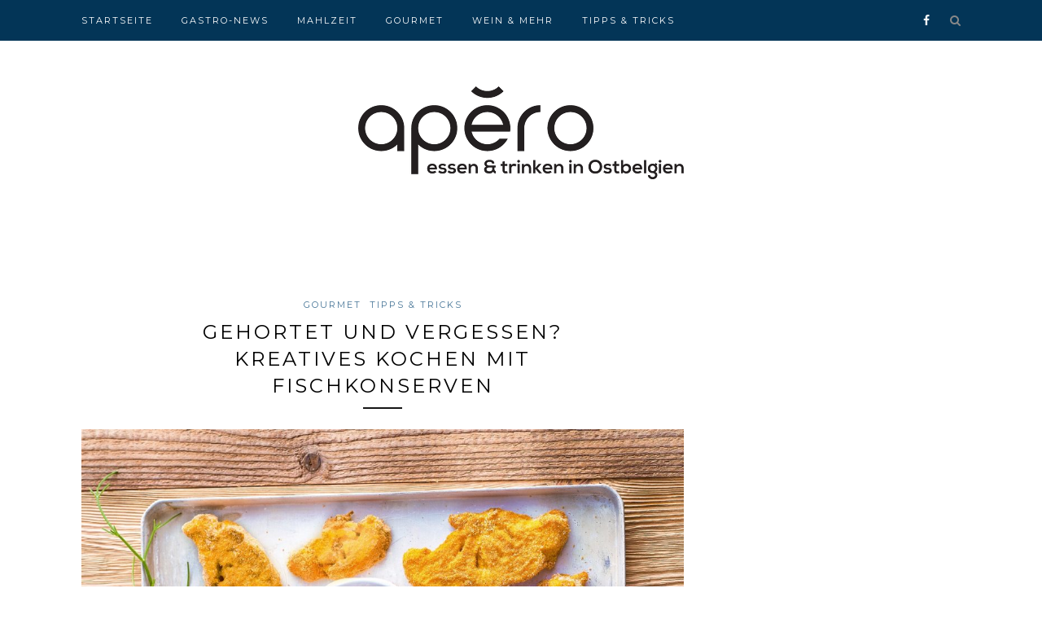

--- FILE ---
content_type: text/html; charset=UTF-8
request_url: https://apero.grenzecho.net/gourmet/gehortet-und-vergessen-kreatives-kochen-mit-fischkonserven/
body_size: 12074
content:
<!DOCTYPE html>
<html lang="de" itemscope itemtype="https://schema.org/BlogPosting">
<head>

	<meta charset="UTF-8">
	<meta http-equiv="X-UA-Compatible" content="IE=edge">
	<meta name="viewport" content="width=device-width, initial-scale=1">

	<title>Gehortet und vergessen? Kreatives Kochen mit Fischkonserven &#8211; Apéro</title>

	<link rel="profile" href="http://gmpg.org/xfn/11" />
	
		<link rel="shortcut icon" href="https://apero.grenzecho.net/wp-content/uploads/2016/11/logo_apero_square_favicon.png" />
		
	<link rel="alternate" type="application/rss+xml" title="Apéro RSS Feed" href="https://apero.grenzecho.net/feed/" />
	<link rel="alternate" type="application/atom+xml" title="Apéro Atom Feed" href="https://apero.grenzecho.net/feed/atom/" />
	<link rel="pingback" href="https://apero.grenzecho.net/xmlrpc.php" />
	
	<script async='async' src='https://www.googletagservices.com/tag/js/gpt.js'></script>
	<script>
	  var googletag = googletag || {};
	  googletag.cmd = googletag.cmd || [];
	</script>

	<script>
	var gptAdSlots = [];
	googletag.cmd.push(function() {
		var leaderboardmapping = googletag.sizeMapping().
		addSize([1000, 480], [[970, 250],[840, 250],[840, 150],[728, 90],[700, 135]]).
		addSize([768, 480],[[728, 90],[700, 135]]).
		addSize([320, 200], [[320, 100],[320, 50]]).
		addSize([0, 0], []).
		build();
		
		var leaderboardmapping2 = googletag.sizeMapping().
		addSize([1000, 480], [[728, 90],[700, 135]]).
		addSize([768, 480],[[728, 90],[700, 135]]).
		addSize([320, 200], [[320, 100],[320, 50]]).
		addSize([0, 0], []).
		build();

		gptAdSlots[0] = googletag.defineSlot('/81985301/GRENZECHO/web/apero', [[970, 250],[840, 250],[840, 150],[728, 90],[700, 135],[320, 100],[320, 50]], 'div-gpt-ad-1481194338180-0').
		defineSizeMapping(leaderboardmapping).
		setCollapseEmptyDiv(true).
		addService(googletag.pubads());
		
		gptAdSlots[1] = googletag.defineSlot('/81985301/GRENZECHO/web/apero', [[728, 90],[700, 135],[320, 100],[320, 50]], 'div-gpt-ad-1481194338180-1').
		defineSizeMapping(leaderboardmapping2).
		setCollapseEmptyDiv(true).
		addService(googletag.pubads());
		
		googletag.defineSlot('/81985301/GRENZECHO/web/apero', [[300, 600], [300, 250]], 'div-gpt-ad-1599119672725-0').addService(googletag.pubads());
		googletag.defineSlot('/81985301/GRENZECHO/web/apero', [[300, 600], [300, 250]], 'div-gpt-ad-1599119672725-1').addService(googletag.pubads());

		googletag.pubads().enableSingleRequest();
		googletag.pubads().collapseEmptyDivs();
		googletag.pubads().setTargeting('keyword', ['sofood']);
		googletag.enableServices();
	  });
	</script>
		
			<script type="text/javascript">
				var i18n_cooked_timer_complete = 'Timer Complete!';
				
				var cp_star_review_optional = false;			</script>
			
		<meta name='robots' content='max-image-preview:large' />
<link rel='dns-prefetch' href='//assets.pinterest.com' />
<link rel='dns-prefetch' href='//use.fontawesome.com' />
<link rel='dns-prefetch' href='//www.googletagmanager.com' />
<link rel='dns-prefetch' href='//fonts.googleapis.com' />
<link rel="alternate" type="application/rss+xml" title="Apéro &raquo; Feed" href="https://apero.grenzecho.net/feed/" />
<link rel="alternate" type="application/rss+xml" title="Apéro &raquo; Kommentar-Feed" href="https://apero.grenzecho.net/comments/feed/" />
<script type="text/javascript">
/* <![CDATA[ */
window._wpemojiSettings = {"baseUrl":"https:\/\/s.w.org\/images\/core\/emoji\/15.0.3\/72x72\/","ext":".png","svgUrl":"https:\/\/s.w.org\/images\/core\/emoji\/15.0.3\/svg\/","svgExt":".svg","source":{"concatemoji":"https:\/\/apero.grenzecho.net\/wp-includes\/js\/wp-emoji-release.min.js?ver=6.6.4"}};
/*! This file is auto-generated */
!function(i,n){var o,s,e;function c(e){try{var t={supportTests:e,timestamp:(new Date).valueOf()};sessionStorage.setItem(o,JSON.stringify(t))}catch(e){}}function p(e,t,n){e.clearRect(0,0,e.canvas.width,e.canvas.height),e.fillText(t,0,0);var t=new Uint32Array(e.getImageData(0,0,e.canvas.width,e.canvas.height).data),r=(e.clearRect(0,0,e.canvas.width,e.canvas.height),e.fillText(n,0,0),new Uint32Array(e.getImageData(0,0,e.canvas.width,e.canvas.height).data));return t.every(function(e,t){return e===r[t]})}function u(e,t,n){switch(t){case"flag":return n(e,"\ud83c\udff3\ufe0f\u200d\u26a7\ufe0f","\ud83c\udff3\ufe0f\u200b\u26a7\ufe0f")?!1:!n(e,"\ud83c\uddfa\ud83c\uddf3","\ud83c\uddfa\u200b\ud83c\uddf3")&&!n(e,"\ud83c\udff4\udb40\udc67\udb40\udc62\udb40\udc65\udb40\udc6e\udb40\udc67\udb40\udc7f","\ud83c\udff4\u200b\udb40\udc67\u200b\udb40\udc62\u200b\udb40\udc65\u200b\udb40\udc6e\u200b\udb40\udc67\u200b\udb40\udc7f");case"emoji":return!n(e,"\ud83d\udc26\u200d\u2b1b","\ud83d\udc26\u200b\u2b1b")}return!1}function f(e,t,n){var r="undefined"!=typeof WorkerGlobalScope&&self instanceof WorkerGlobalScope?new OffscreenCanvas(300,150):i.createElement("canvas"),a=r.getContext("2d",{willReadFrequently:!0}),o=(a.textBaseline="top",a.font="600 32px Arial",{});return e.forEach(function(e){o[e]=t(a,e,n)}),o}function t(e){var t=i.createElement("script");t.src=e,t.defer=!0,i.head.appendChild(t)}"undefined"!=typeof Promise&&(o="wpEmojiSettingsSupports",s=["flag","emoji"],n.supports={everything:!0,everythingExceptFlag:!0},e=new Promise(function(e){i.addEventListener("DOMContentLoaded",e,{once:!0})}),new Promise(function(t){var n=function(){try{var e=JSON.parse(sessionStorage.getItem(o));if("object"==typeof e&&"number"==typeof e.timestamp&&(new Date).valueOf()<e.timestamp+604800&&"object"==typeof e.supportTests)return e.supportTests}catch(e){}return null}();if(!n){if("undefined"!=typeof Worker&&"undefined"!=typeof OffscreenCanvas&&"undefined"!=typeof URL&&URL.createObjectURL&&"undefined"!=typeof Blob)try{var e="postMessage("+f.toString()+"("+[JSON.stringify(s),u.toString(),p.toString()].join(",")+"));",r=new Blob([e],{type:"text/javascript"}),a=new Worker(URL.createObjectURL(r),{name:"wpTestEmojiSupports"});return void(a.onmessage=function(e){c(n=e.data),a.terminate(),t(n)})}catch(e){}c(n=f(s,u,p))}t(n)}).then(function(e){for(var t in e)n.supports[t]=e[t],n.supports.everything=n.supports.everything&&n.supports[t],"flag"!==t&&(n.supports.everythingExceptFlag=n.supports.everythingExceptFlag&&n.supports[t]);n.supports.everythingExceptFlag=n.supports.everythingExceptFlag&&!n.supports.flag,n.DOMReady=!1,n.readyCallback=function(){n.DOMReady=!0}}).then(function(){return e}).then(function(){var e;n.supports.everything||(n.readyCallback(),(e=n.source||{}).concatemoji?t(e.concatemoji):e.wpemoji&&e.twemoji&&(t(e.twemoji),t(e.wpemoji)))}))}((window,document),window._wpemojiSettings);
/* ]]> */
</script>
<style id='wp-emoji-styles-inline-css' type='text/css'>

	img.wp-smiley, img.emoji {
		display: inline !important;
		border: none !important;
		box-shadow: none !important;
		height: 1em !important;
		width: 1em !important;
		margin: 0 0.07em !important;
		vertical-align: -0.1em !important;
		background: none !important;
		padding: 0 !important;
	}
</style>
<link rel='stylesheet' id='wp-block-library-css' href='https://apero.grenzecho.net/wp-includes/css/dist/block-library/style.min.css?ver=6.6.4' type='text/css' media='all' />
<style id='classic-theme-styles-inline-css' type='text/css'>
/*! This file is auto-generated */
.wp-block-button__link{color:#fff;background-color:#32373c;border-radius:9999px;box-shadow:none;text-decoration:none;padding:calc(.667em + 2px) calc(1.333em + 2px);font-size:1.125em}.wp-block-file__button{background:#32373c;color:#fff;text-decoration:none}
</style>
<style id='global-styles-inline-css' type='text/css'>
:root{--wp--preset--aspect-ratio--square: 1;--wp--preset--aspect-ratio--4-3: 4/3;--wp--preset--aspect-ratio--3-4: 3/4;--wp--preset--aspect-ratio--3-2: 3/2;--wp--preset--aspect-ratio--2-3: 2/3;--wp--preset--aspect-ratio--16-9: 16/9;--wp--preset--aspect-ratio--9-16: 9/16;--wp--preset--color--black: #000000;--wp--preset--color--cyan-bluish-gray: #abb8c3;--wp--preset--color--white: #ffffff;--wp--preset--color--pale-pink: #f78da7;--wp--preset--color--vivid-red: #cf2e2e;--wp--preset--color--luminous-vivid-orange: #ff6900;--wp--preset--color--luminous-vivid-amber: #fcb900;--wp--preset--color--light-green-cyan: #7bdcb5;--wp--preset--color--vivid-green-cyan: #00d084;--wp--preset--color--pale-cyan-blue: #8ed1fc;--wp--preset--color--vivid-cyan-blue: #0693e3;--wp--preset--color--vivid-purple: #9b51e0;--wp--preset--gradient--vivid-cyan-blue-to-vivid-purple: linear-gradient(135deg,rgba(6,147,227,1) 0%,rgb(155,81,224) 100%);--wp--preset--gradient--light-green-cyan-to-vivid-green-cyan: linear-gradient(135deg,rgb(122,220,180) 0%,rgb(0,208,130) 100%);--wp--preset--gradient--luminous-vivid-amber-to-luminous-vivid-orange: linear-gradient(135deg,rgba(252,185,0,1) 0%,rgba(255,105,0,1) 100%);--wp--preset--gradient--luminous-vivid-orange-to-vivid-red: linear-gradient(135deg,rgba(255,105,0,1) 0%,rgb(207,46,46) 100%);--wp--preset--gradient--very-light-gray-to-cyan-bluish-gray: linear-gradient(135deg,rgb(238,238,238) 0%,rgb(169,184,195) 100%);--wp--preset--gradient--cool-to-warm-spectrum: linear-gradient(135deg,rgb(74,234,220) 0%,rgb(151,120,209) 20%,rgb(207,42,186) 40%,rgb(238,44,130) 60%,rgb(251,105,98) 80%,rgb(254,248,76) 100%);--wp--preset--gradient--blush-light-purple: linear-gradient(135deg,rgb(255,206,236) 0%,rgb(152,150,240) 100%);--wp--preset--gradient--blush-bordeaux: linear-gradient(135deg,rgb(254,205,165) 0%,rgb(254,45,45) 50%,rgb(107,0,62) 100%);--wp--preset--gradient--luminous-dusk: linear-gradient(135deg,rgb(255,203,112) 0%,rgb(199,81,192) 50%,rgb(65,88,208) 100%);--wp--preset--gradient--pale-ocean: linear-gradient(135deg,rgb(255,245,203) 0%,rgb(182,227,212) 50%,rgb(51,167,181) 100%);--wp--preset--gradient--electric-grass: linear-gradient(135deg,rgb(202,248,128) 0%,rgb(113,206,126) 100%);--wp--preset--gradient--midnight: linear-gradient(135deg,rgb(2,3,129) 0%,rgb(40,116,252) 100%);--wp--preset--font-size--small: 13px;--wp--preset--font-size--medium: 20px;--wp--preset--font-size--large: 36px;--wp--preset--font-size--x-large: 42px;--wp--preset--spacing--20: 0.44rem;--wp--preset--spacing--30: 0.67rem;--wp--preset--spacing--40: 1rem;--wp--preset--spacing--50: 1.5rem;--wp--preset--spacing--60: 2.25rem;--wp--preset--spacing--70: 3.38rem;--wp--preset--spacing--80: 5.06rem;--wp--preset--shadow--natural: 6px 6px 9px rgba(0, 0, 0, 0.2);--wp--preset--shadow--deep: 12px 12px 50px rgba(0, 0, 0, 0.4);--wp--preset--shadow--sharp: 6px 6px 0px rgba(0, 0, 0, 0.2);--wp--preset--shadow--outlined: 6px 6px 0px -3px rgba(255, 255, 255, 1), 6px 6px rgba(0, 0, 0, 1);--wp--preset--shadow--crisp: 6px 6px 0px rgba(0, 0, 0, 1);}:where(.is-layout-flex){gap: 0.5em;}:where(.is-layout-grid){gap: 0.5em;}body .is-layout-flex{display: flex;}.is-layout-flex{flex-wrap: wrap;align-items: center;}.is-layout-flex > :is(*, div){margin: 0;}body .is-layout-grid{display: grid;}.is-layout-grid > :is(*, div){margin: 0;}:where(.wp-block-columns.is-layout-flex){gap: 2em;}:where(.wp-block-columns.is-layout-grid){gap: 2em;}:where(.wp-block-post-template.is-layout-flex){gap: 1.25em;}:where(.wp-block-post-template.is-layout-grid){gap: 1.25em;}.has-black-color{color: var(--wp--preset--color--black) !important;}.has-cyan-bluish-gray-color{color: var(--wp--preset--color--cyan-bluish-gray) !important;}.has-white-color{color: var(--wp--preset--color--white) !important;}.has-pale-pink-color{color: var(--wp--preset--color--pale-pink) !important;}.has-vivid-red-color{color: var(--wp--preset--color--vivid-red) !important;}.has-luminous-vivid-orange-color{color: var(--wp--preset--color--luminous-vivid-orange) !important;}.has-luminous-vivid-amber-color{color: var(--wp--preset--color--luminous-vivid-amber) !important;}.has-light-green-cyan-color{color: var(--wp--preset--color--light-green-cyan) !important;}.has-vivid-green-cyan-color{color: var(--wp--preset--color--vivid-green-cyan) !important;}.has-pale-cyan-blue-color{color: var(--wp--preset--color--pale-cyan-blue) !important;}.has-vivid-cyan-blue-color{color: var(--wp--preset--color--vivid-cyan-blue) !important;}.has-vivid-purple-color{color: var(--wp--preset--color--vivid-purple) !important;}.has-black-background-color{background-color: var(--wp--preset--color--black) !important;}.has-cyan-bluish-gray-background-color{background-color: var(--wp--preset--color--cyan-bluish-gray) !important;}.has-white-background-color{background-color: var(--wp--preset--color--white) !important;}.has-pale-pink-background-color{background-color: var(--wp--preset--color--pale-pink) !important;}.has-vivid-red-background-color{background-color: var(--wp--preset--color--vivid-red) !important;}.has-luminous-vivid-orange-background-color{background-color: var(--wp--preset--color--luminous-vivid-orange) !important;}.has-luminous-vivid-amber-background-color{background-color: var(--wp--preset--color--luminous-vivid-amber) !important;}.has-light-green-cyan-background-color{background-color: var(--wp--preset--color--light-green-cyan) !important;}.has-vivid-green-cyan-background-color{background-color: var(--wp--preset--color--vivid-green-cyan) !important;}.has-pale-cyan-blue-background-color{background-color: var(--wp--preset--color--pale-cyan-blue) !important;}.has-vivid-cyan-blue-background-color{background-color: var(--wp--preset--color--vivid-cyan-blue) !important;}.has-vivid-purple-background-color{background-color: var(--wp--preset--color--vivid-purple) !important;}.has-black-border-color{border-color: var(--wp--preset--color--black) !important;}.has-cyan-bluish-gray-border-color{border-color: var(--wp--preset--color--cyan-bluish-gray) !important;}.has-white-border-color{border-color: var(--wp--preset--color--white) !important;}.has-pale-pink-border-color{border-color: var(--wp--preset--color--pale-pink) !important;}.has-vivid-red-border-color{border-color: var(--wp--preset--color--vivid-red) !important;}.has-luminous-vivid-orange-border-color{border-color: var(--wp--preset--color--luminous-vivid-orange) !important;}.has-luminous-vivid-amber-border-color{border-color: var(--wp--preset--color--luminous-vivid-amber) !important;}.has-light-green-cyan-border-color{border-color: var(--wp--preset--color--light-green-cyan) !important;}.has-vivid-green-cyan-border-color{border-color: var(--wp--preset--color--vivid-green-cyan) !important;}.has-pale-cyan-blue-border-color{border-color: var(--wp--preset--color--pale-cyan-blue) !important;}.has-vivid-cyan-blue-border-color{border-color: var(--wp--preset--color--vivid-cyan-blue) !important;}.has-vivid-purple-border-color{border-color: var(--wp--preset--color--vivid-purple) !important;}.has-vivid-cyan-blue-to-vivid-purple-gradient-background{background: var(--wp--preset--gradient--vivid-cyan-blue-to-vivid-purple) !important;}.has-light-green-cyan-to-vivid-green-cyan-gradient-background{background: var(--wp--preset--gradient--light-green-cyan-to-vivid-green-cyan) !important;}.has-luminous-vivid-amber-to-luminous-vivid-orange-gradient-background{background: var(--wp--preset--gradient--luminous-vivid-amber-to-luminous-vivid-orange) !important;}.has-luminous-vivid-orange-to-vivid-red-gradient-background{background: var(--wp--preset--gradient--luminous-vivid-orange-to-vivid-red) !important;}.has-very-light-gray-to-cyan-bluish-gray-gradient-background{background: var(--wp--preset--gradient--very-light-gray-to-cyan-bluish-gray) !important;}.has-cool-to-warm-spectrum-gradient-background{background: var(--wp--preset--gradient--cool-to-warm-spectrum) !important;}.has-blush-light-purple-gradient-background{background: var(--wp--preset--gradient--blush-light-purple) !important;}.has-blush-bordeaux-gradient-background{background: var(--wp--preset--gradient--blush-bordeaux) !important;}.has-luminous-dusk-gradient-background{background: var(--wp--preset--gradient--luminous-dusk) !important;}.has-pale-ocean-gradient-background{background: var(--wp--preset--gradient--pale-ocean) !important;}.has-electric-grass-gradient-background{background: var(--wp--preset--gradient--electric-grass) !important;}.has-midnight-gradient-background{background: var(--wp--preset--gradient--midnight) !important;}.has-small-font-size{font-size: var(--wp--preset--font-size--small) !important;}.has-medium-font-size{font-size: var(--wp--preset--font-size--medium) !important;}.has-large-font-size{font-size: var(--wp--preset--font-size--large) !important;}.has-x-large-font-size{font-size: var(--wp--preset--font-size--x-large) !important;}
:where(.wp-block-post-template.is-layout-flex){gap: 1.25em;}:where(.wp-block-post-template.is-layout-grid){gap: 1.25em;}
:where(.wp-block-columns.is-layout-flex){gap: 2em;}:where(.wp-block-columns.is-layout-grid){gap: 2em;}
:root :where(.wp-block-pullquote){font-size: 1.5em;line-height: 1.6;}
</style>
<link rel='stylesheet' id='cp-frontend-style-css' href='https://apero.grenzecho.net/wp-content/plugins/cooked/css/front-end.css?ver=2.4.3' type='text/css' media='all' />
<link rel='stylesheet' id='cp-nouislider-css' href='https://apero.grenzecho.net/wp-content/plugins/cooked/vendor/css/jquery.nouislider.min.css?ver=2.4.3' type='text/css' media='all' />
<link rel='stylesheet' id='cp-fancybox-css' href='https://apero.grenzecho.net/wp-content/plugins/cooked/vendor/js/fancybox/jquery.fancybox.css?ver=2.1.5' type='text/css' media='all' />
<link rel='stylesheet' id='cp-responsive-styles-css' href='https://apero.grenzecho.net/wp-content/plugins/cooked/css/responsive.css?ver=2.4.3' type='text/css' media='all' />
<link rel='stylesheet' id='sp_style-css' href='https://apero.grenzecho.net/wp-content/themes/redwood/style.css?ver=6.6.4' type='text/css' media='all' />
<link rel='stylesheet' id='fontawesome-css-css' href='https://apero.grenzecho.net/wp-content/themes/redwood/css/font-awesome.min.css?ver=6.6.4' type='text/css' media='all' />
<link rel='stylesheet' id='bxslider-css-css' href='https://apero.grenzecho.net/wp-content/themes/redwood/css/jquery.bxslider.css?ver=6.6.4' type='text/css' media='all' />
<link rel='stylesheet' id='responsive-css' href='https://apero.grenzecho.net/wp-content/themes/redwood/css/responsive.css?ver=6.6.4' type='text/css' media='all' />
<link rel='stylesheet' id='default_body_font-css' href='https://fonts.googleapis.com/css?family=Lora%3A400%2C700%2C400italic%2C700italic&#038;subset=latin%2Clatin-ext&#038;ver=6.6.4' type='text/css' media='all' />
<link rel='stylesheet' id='default_heading_font-css' href='https://fonts.googleapis.com/css?family=Montserrat%3A400%2C700&#038;ver=6.6.4' type='text/css' media='all' />
<script type="text/javascript" src="https://apero.grenzecho.net/wp-includes/js/jquery/jquery.min.js?ver=3.7.1" id="jquery-core-js"></script>
<script type="text/javascript" src="https://apero.grenzecho.net/wp-includes/js/jquery/jquery-migrate.min.js?ver=3.4.1" id="jquery-migrate-js"></script>
<script type="text/javascript" src="https://apero.grenzecho.net/wp-content/plugins/cooked/vendor/js/jquery.nouislider.min.js?ver=7.0.10" id="cp-nouislider-js"></script>
<script type="text/javascript" src="https://apero.grenzecho.net/wp-content/plugins/cooked/vendor/js/jquery.fullscreener.min.js?ver=2.4.3" id="cp-fullscreen-js"></script>
<script type="text/javascript" src="https://apero.grenzecho.net/wp-content/plugins/cooked/vendor/js/isotope.pkgd.min.js?ver=2.0.0" id="cp-isotope-js"></script>
<script type="text/javascript" src="https://apero.grenzecho.net/wp-content/plugins/cooked/vendor/js/jquery.plugin.min.js?ver=2.0.1" id="cp-countdown-plugin-js"></script>
<script type="text/javascript" src="https://apero.grenzecho.net/wp-content/plugins/cooked/vendor/js/jquery.countdown.min.js?ver=2.0.1" id="cp-countdown-js"></script>
<script type="text/javascript" src="https://apero.grenzecho.net/wp-content/plugins/cooked/vendor/js/jquery.cookie.js?ver=1.4.1" id="cp-cookie-js"></script>
<script type="text/javascript" src="https://apero.grenzecho.net/wp-content/plugins/cooked/vendor/js/jquery.fitvids.js?ver=1.1" id="cp-fitvids-js"></script>
<script type="text/javascript" src="https://apero.grenzecho.net/wp-content/plugins/cooked/vendor/js/fancybox/jquery.fancybox.pack.js?ver=2.1.5" id="cp-fancybox-js"></script>
<script type="text/javascript" src="https://apero.grenzecho.net/wp-content/plugins/cooked/js/functions.js?ver=2.4.3" id="cp-frontend-functions-js"></script>
<script type="text/javascript" src="//use.fontawesome.com/fcc8474e79.js?ver=4.7.0" id="cp-font-awesome-js"></script>

<!-- Google Tag (gtac.js) durch Site-Kit hinzugefügt -->
<!-- Von Site Kit hinzugefügtes Google-Analytics-Snippet -->
<script type="text/javascript" src="https://www.googletagmanager.com/gtag/js?id=G-BSFZGW6NHZ" id="google_gtagjs-js" async></script>
<script type="text/javascript" id="google_gtagjs-js-after">
/* <![CDATA[ */
window.dataLayer = window.dataLayer || [];function gtag(){dataLayer.push(arguments);}
gtag("set","linker",{"domains":["apero.grenzecho.net"]});
gtag("js", new Date());
gtag("set", "developer_id.dZTNiMT", true);
gtag("config", "G-BSFZGW6NHZ");
/* ]]> */
</script>

<!-- OG: 3.2.3 --><link rel="image_src" href="https://apero.grenzecho.net/wp-content/uploads/2021/11/Gehortet_und_vergess_71524224-1-e1635933679108.jpg"><meta name="msapplication-TileImage" content="https://apero.grenzecho.net/wp-content/uploads/2021/11/Gehortet_und_vergess_71524224-1-e1635933679108.jpg">
<meta property="og:image" content="https://apero.grenzecho.net/wp-content/uploads/2021/11/Gehortet_und_vergess_71524224-1-e1635933679108.jpg"><meta property="og:image:secure_url" content="https://apero.grenzecho.net/wp-content/uploads/2021/11/Gehortet_und_vergess_71524224-1-e1635933679108.jpg"><meta property="og:image:width" content="1280"><meta property="og:image:height" content="960"><meta property="og:image:alt" content="Gehortet und vergessen? Kreatives Kochen mit Fischkonserven"><meta property="og:image:type" content="image/jpeg"><meta property="og:description" content="Ob Thunfisch, Heringsfilets oder Sardinen in Öl: Im Jahr 2020 haben Deutsche so viele Fischkonserven gekauft wie selten. Das Fisch-Informationszentrum sprach aufgrund der Corona-Pandemie sogar von «Extremkäufen». Wer die Vorräte jetzt aufbrauchen will, kann auf ausgefallene Rezepte setzen und vielfältige Zubereitungsvarianten testen. Knusprige Pizza - sogar low carb Zum Beispiel eine Pizza mit Thunfischboden, die..."><meta property="og:type" content="article"><meta property="og:locale" content="de"><meta property="og:site_name" content="Apéro"><meta property="og:title" content="Gehortet und vergessen? Kreatives Kochen mit Fischkonserven"><meta property="og:url" content="https://apero.grenzecho.net/gourmet/gehortet-und-vergessen-kreatives-kochen-mit-fischkonserven/"><meta property="og:updated_time" content="2021-11-11T16:32:02+01:00">
<meta property="article:published_time" content="2021-11-03T10:03:48+00:00"><meta property="article:modified_time" content="2021-11-11T15:32:02+00:00"><meta property="article:section" content="Gourmet"><meta property="article:section" content="Tipps &amp; Tricks"><meta property="article:author:first_name" content="Heinz"><meta property="article:author:last_name" content="Gensterblum"><meta property="article:author:username" content="Heinz Gensterblum">
<meta property="twitter:partner" content="ogwp"><meta property="twitter:card" content="summary_large_image"><meta property="twitter:image" content="https://apero.grenzecho.net/wp-content/uploads/2021/11/Gehortet_und_vergess_71524224-1-e1635933679108.jpg"><meta property="twitter:image:alt" content="Gehortet und vergessen? Kreatives Kochen mit Fischkonserven"><meta property="twitter:title" content="Gehortet und vergessen? Kreatives Kochen mit Fischkonserven"><meta property="twitter:description" content="Ob Thunfisch, Heringsfilets oder Sardinen in Öl: Im Jahr 2020 haben Deutsche so viele Fischkonserven gekauft wie selten. Das Fisch-Informationszentrum sprach aufgrund der Corona-Pandemie sogar von..."><meta property="twitter:url" content="https://apero.grenzecho.net/gourmet/gehortet-und-vergessen-kreatives-kochen-mit-fischkonserven/">
<meta itemprop="image" content="https://apero.grenzecho.net/wp-content/uploads/2021/11/Gehortet_und_vergess_71524224-1-e1635933679108.jpg"><meta itemprop="name" content="Gehortet und vergessen? Kreatives Kochen mit Fischkonserven"><meta itemprop="description" content="Ob Thunfisch, Heringsfilets oder Sardinen in Öl: Im Jahr 2020 haben Deutsche so viele Fischkonserven gekauft wie selten. Das Fisch-Informationszentrum sprach aufgrund der Corona-Pandemie sogar von «Extremkäufen». Wer die Vorräte jetzt aufbrauchen will, kann auf ausgefallene Rezepte setzen und vielfältige Zubereitungsvarianten testen. Knusprige Pizza - sogar low carb Zum Beispiel eine Pizza mit Thunfischboden, die..."><meta itemprop="datePublished" content="2021-11-03"><meta itemprop="dateModified" content="2021-11-11T15:32:02+00:00"><meta itemprop="author" content="Heinz Gensterblum"><meta itemprop="tagline" content="Essen &amp; Trinken in Ostbelgien">
<meta property="profile:first_name" content="Heinz"><meta property="profile:last_name" content="Gensterblum"><meta property="profile:username" content="Heinz Gensterblum">
<!-- /OG -->

<link rel="https://api.w.org/" href="https://apero.grenzecho.net/wp-json/" /><link rel="alternate" title="JSON" type="application/json" href="https://apero.grenzecho.net/wp-json/wp/v2/posts/10581" /><link rel="EditURI" type="application/rsd+xml" title="RSD" href="https://apero.grenzecho.net/xmlrpc.php?rsd" />
<meta name="generator" content="WordPress 6.6.4" />
<link rel="canonical" href="https://apero.grenzecho.net/gourmet/gehortet-und-vergessen-kreatives-kochen-mit-fischkonserven/" />
<link rel='shortlink' href='https://apero.grenzecho.net/?p=10581' />
<link rel="alternate" title="oEmbed (JSON)" type="application/json+oembed" href="https://apero.grenzecho.net/wp-json/oembed/1.0/embed?url=https%3A%2F%2Fapero.grenzecho.net%2Fgourmet%2Fgehortet-und-vergessen-kreatives-kochen-mit-fischkonserven%2F" />
<link rel="alternate" title="oEmbed (XML)" type="text/xml+oembed" href="https://apero.grenzecho.net/wp-json/oembed/1.0/embed?url=https%3A%2F%2Fapero.grenzecho.net%2Fgourmet%2Fgehortet-und-vergessen-kreatives-kochen-mit-fischkonserven%2F&#038;format=xml" />
<meta name="generator" content="Site Kit by Google 1.170.0" />    <style type="text/css">
	
		#logo { padding-top:56px; padding-bottom:px; }
				
		#top-bar, .slicknav_menu { background:#033557; }				#nav-wrapper .menu li a:hover {  color:; }
		
		#nav-wrapper .menu .sub-menu, #nav-wrapper .menu .children { background: ; }
		#nav-wrapper ul.menu ul a, #nav-wrapper .menu ul ul a {  color:; }
		#nav-wrapper ul.menu ul a:hover, #nav-wrapper .menu ul ul a:hover { color: ; background:; }
		
		.slicknav_nav { background:; }
		.slicknav_nav a { color:; }
		.slicknav_menu .slicknav_icon-bar { background-color:; }
		
		#top-social a { color:; }
		#top-social a:hover { color:#457496; }
		#top-search i { color:; }
		
		.widget-title { background: ; color: ;}
		.widget-title:after { border-top-color:; }
				.social-widget a { color:; }
		.social-widget a:hover { color:#457496; }
		
		#footer { background:#033557; }
		#footer-social a { color:; }
		#footer-social a:hover { color:#457496; }
		#footer-social { border-color:; }
		.copyright { color:; }
		.copyright a { color:; }
		
		.post-header h2 a, .post-header h1 { color:; }
		.title-divider { color:; }
		.post-entry p { color:; }
		.post-entry h1, .post-entry h2, .post-entry h3, .post-entry h4, .post-entry h5, .post-entry h6 { color:; }
		.more-link { color:; }
		a.more-link:hover { color:#457496; }
		.more-line { color:#457496; }
		.more-link:hover > .more-line { color:#457496; }
		.post-share-box.share-buttons a { color:; }
		.post-share-box.share-buttons a:hover { color:#457496; }
		
		.mc4wp-form { background:; }
		.mc4wp-form label { color:; }
		.mc4wp-form button, .mc4wp-form input[type=button], .mc4wp-form input[type=submit] { background:; color:; }
		.mc4wp-form button:hover, .mc4wp-form input[type=button]:hover, .mc4wp-form input[type=submit]:hover { background:#457496; color:; }
		
		a, .post-header .cat a { color:#457496; }
		.post-header .cat a { border-color:#457496; }
		
				.promo-overlay {
opacity:0.82;
}
#header, #header.noslider {
    border-bottom: none;
    margin-bottom: 40px;
    padding-top: 50px;
}

.field {
    height: 40px !important;
}

.date {
  display: none;
}

.fancy-video {
display: none !important;
}				
    </style>
    	<!-- Facebook Pixel Code -->
	<!--<script>
	  !function(f,b,e,v,n,t,s)
	  {if(f.fbq)return;n=f.fbq=function(){n.callMethod?
	  n.callMethod.apply(n,arguments):n.queue.push(arguments)};
	  if(!f._fbq)f._fbq=n;n.push=n;n.loaded=!0;n.version='2.0';
	  n.queue=[];t=b.createElement(e);t.async=!0;
	  t.src=v;s=b.getElementsByTagName(e)[0];
	  s.parentNode.insertBefore(t,s)}(window, document,'script',
	  'https://connect.facebook.net/en_US/fbevents.js');
	  fbq('init', '1797730553591614');
	  fbq('track', 'PageView');
	</script>
	<noscript><img height="1" width="1" style="display:none"
	  src="https://www.facebook.com/tr?id=1797730553591614&ev=PageView&noscript=1"
	/></noscript>-->
	<!-- End Facebook Pixel Code -->
</head>

<body class="post-template-default single single-post postid-10581 single-format-standard">

	<div id="top-bar">
		
		<div class="container">
			
			<div id="nav-wrapper">
				<ul id="menu-hauptmenue" class="menu"><li id="menu-item-6" class="menu-item menu-item-type-custom menu-item-object-custom menu-item-home current-post-parent menu-item-6"><a href="http://apero.grenzecho.net/">Startseite</a></li>
<li id="menu-item-8" class="menu-item menu-item-type-taxonomy menu-item-object-category menu-item-8"><a href="https://apero.grenzecho.net/category/gastro-news/">Gastro-News</a></li>
<li id="menu-item-1164" class="menu-item menu-item-type-taxonomy menu-item-object-category menu-item-1164"><a href="https://apero.grenzecho.net/category/mahlzeit/">Mahlzeit</a></li>
<li id="menu-item-10" class="menu-item menu-item-type-taxonomy menu-item-object-category current-post-ancestor current-menu-parent current-post-parent menu-item-10"><a href="https://apero.grenzecho.net/category/gourmet/">Gourmet</a></li>
<li id="menu-item-12" class="menu-item menu-item-type-taxonomy menu-item-object-category menu-item-12"><a href="https://apero.grenzecho.net/category/wein-und-mehr/">Wein &#038; Mehr</a></li>
<li id="menu-item-11" class="menu-item menu-item-type-taxonomy menu-item-object-category current-post-ancestor current-menu-parent current-post-parent menu-item-11"><a href="https://apero.grenzecho.net/category/tipps-tricks/">Tipps &#038; Tricks</a></li>
</ul>			</div>
			
			<div class="menu-mobile"></div>
			
						<div id="top-search">
				<a href="#" class="search"><i class="fa fa-search"></i></a>
				<div class="show-search">
					<form role="search" method="get" id="searchform" action="https://apero.grenzecho.net/">
		<input type="text" placeholder="Suchbegriff eingeben und Enter drücken..." name="s" id="s" />
</form>				</div>
			</div>
						
						<div id="top-social" >
			
				<a href="http://facebook.com/apero.grenzecho" target="_blank"><i class="fa fa-facebook"></i></a>																																																				
			</div>
						
		</div>
		
	</div>
	
	<header id="header" >
		
		<div class="container">
			
			<div id="logo">
				
									
											<h2><a href="https://apero.grenzecho.net"><img src="https://apero.grenzecho.net/wp-content/uploads/2016/08/logo_apero_400.png" alt="Apéro" /></a></h2>
										
								
			</div>
			<!-- /81985301/GRENZECHO/web/apero Leaderboard -->
			<div id='div-gpt-ad-1481194338180-0'>
			<script>
			googletag.cmd.push(function() { googletag.display('div-gpt-ad-1481194338180-0'); });
			</script>
			</div>
			<p>&nbsp;</p>
			<p>&nbsp;</p>
		</div>
		
	</header>	
			<script type="text/javascript">
				var i18n_cooked_timer_complete = 'Timer Complete!';
				
				var cp_star_review_optional = false;			</script>
			
		<meta name='robots' content='max-image-preview:large' />
<link rel='dns-prefetch' href='//assets.pinterest.com' />
<link rel='dns-prefetch' href='//use.fontawesome.com' />
<link rel='dns-prefetch' href='//www.googletagmanager.com' />
<link rel='dns-prefetch' href='//fonts.googleapis.com' />
<link rel="alternate" type="application/rss+xml" title="Apéro &raquo; Feed" href="https://apero.grenzecho.net/feed/" />
<link rel="alternate" type="application/rss+xml" title="Apéro &raquo; Kommentar-Feed" href="https://apero.grenzecho.net/comments/feed/" />

<!-- OG: 3.2.3 -->
<meta property="og:image" content="https://apero.grenzecho.net/wp-content/uploads/2021/11/Gehortet_und_vergess_71524224-1-e1635933679108.jpg"><meta property="og:image:secure_url" content="https://apero.grenzecho.net/wp-content/uploads/2021/11/Gehortet_und_vergess_71524224-1-e1635933679108.jpg"><meta property="og:image:width" content="1280"><meta property="og:image:height" content="960"><meta property="og:image:alt" content="Gehortet und vergessen? Kreatives Kochen mit Fischkonserven"><meta property="og:image:type" content="image/jpeg"><meta property="og:description" content="Ob Thunfisch, Heringsfilets oder Sardinen in Öl: Im Jahr 2020 haben Deutsche so viele Fischkonserven gekauft wie selten. Das Fisch-Informationszentrum sprach aufgrund der Corona-Pandemie sogar von «Extremkäufen». Wer die Vorräte jetzt aufbrauchen will, kann auf ausgefallene Rezepte setzen und vielfältige Zubereitungsvarianten testen. Knusprige Pizza - sogar low carb Zum Beispiel eine Pizza mit Thunfischboden, die..."><meta property="og:type" content="article"><meta property="og:locale" content="de"><meta property="og:site_name" content="Apéro"><meta property="og:title" content="Gehortet und vergessen? Kreatives Kochen mit Fischkonserven"><meta property="og:url" content="https://apero.grenzecho.net/gourmet/gehortet-und-vergessen-kreatives-kochen-mit-fischkonserven/"><meta property="og:updated_time" content="2021-11-11T16:32:02+01:00">
<meta property="article:published_time" content="2021-11-03T10:03:48+00:00"><meta property="article:modified_time" content="2021-11-11T15:32:02+00:00"><meta property="article:section" content="Gourmet"><meta property="article:section" content="Tipps &amp; Tricks"><meta property="article:author:first_name" content="Heinz"><meta property="article:author:last_name" content="Gensterblum"><meta property="article:author:username" content="Heinz Gensterblum">
<meta property="twitter:partner" content="ogwp"><meta property="twitter:card" content="summary_large_image"><meta property="twitter:image" content="https://apero.grenzecho.net/wp-content/uploads/2021/11/Gehortet_und_vergess_71524224-1-e1635933679108.jpg"><meta property="twitter:image:alt" content="Gehortet und vergessen? Kreatives Kochen mit Fischkonserven"><meta property="twitter:title" content="Gehortet und vergessen? Kreatives Kochen mit Fischkonserven"><meta property="twitter:description" content="Ob Thunfisch, Heringsfilets oder Sardinen in Öl: Im Jahr 2020 haben Deutsche so viele Fischkonserven gekauft wie selten. Das Fisch-Informationszentrum sprach aufgrund der Corona-Pandemie sogar von..."><meta property="twitter:url" content="https://apero.grenzecho.net/gourmet/gehortet-und-vergessen-kreatives-kochen-mit-fischkonserven/">
<meta itemprop="image" content="https://apero.grenzecho.net/wp-content/uploads/2021/11/Gehortet_und_vergess_71524224-1-e1635933679108.jpg"><meta itemprop="name" content="Gehortet und vergessen? Kreatives Kochen mit Fischkonserven"><meta itemprop="description" content="Ob Thunfisch, Heringsfilets oder Sardinen in Öl: Im Jahr 2020 haben Deutsche so viele Fischkonserven gekauft wie selten. Das Fisch-Informationszentrum sprach aufgrund der Corona-Pandemie sogar von «Extremkäufen». Wer die Vorräte jetzt aufbrauchen will, kann auf ausgefallene Rezepte setzen und vielfältige Zubereitungsvarianten testen. Knusprige Pizza - sogar low carb Zum Beispiel eine Pizza mit Thunfischboden, die..."><meta itemprop="datePublished" content="2021-11-03"><meta itemprop="dateModified" content="2021-11-11T15:32:02+00:00"><meta itemprop="author" content="Heinz Gensterblum"><meta itemprop="tagline" content="Essen &amp; Trinken in Ostbelgien">
<meta property="profile:first_name" content="Heinz"><meta property="profile:last_name" content="Gensterblum"><meta property="profile:username" content="Heinz Gensterblum">
<!-- /OG -->

<link rel="https://api.w.org/" href="https://apero.grenzecho.net/wp-json/" /><link rel="alternate" title="JSON" type="application/json" href="https://apero.grenzecho.net/wp-json/wp/v2/posts/10581" /><link rel="EditURI" type="application/rsd+xml" title="RSD" href="https://apero.grenzecho.net/xmlrpc.php?rsd" />
<meta name="generator" content="WordPress 6.6.4" />
<link rel="canonical" href="https://apero.grenzecho.net/gourmet/gehortet-und-vergessen-kreatives-kochen-mit-fischkonserven/" />
<link rel='shortlink' href='https://apero.grenzecho.net/?p=10581' />
<link rel="alternate" title="oEmbed (JSON)" type="application/json+oembed" href="https://apero.grenzecho.net/wp-json/oembed/1.0/embed?url=https%3A%2F%2Fapero.grenzecho.net%2Fgourmet%2Fgehortet-und-vergessen-kreatives-kochen-mit-fischkonserven%2F" />
<link rel="alternate" title="oEmbed (XML)" type="text/xml+oembed" href="https://apero.grenzecho.net/wp-json/oembed/1.0/embed?url=https%3A%2F%2Fapero.grenzecho.net%2Fgourmet%2Fgehortet-und-vergessen-kreatives-kochen-mit-fischkonserven%2F&#038;format=xml" />
<meta name="generator" content="Site Kit by Google 1.170.0" />    <style type="text/css">
	
		#logo { padding-top:56px; padding-bottom:px; }
				
		#top-bar, .slicknav_menu { background:#033557; }				#nav-wrapper .menu li a:hover {  color:; }
		
		#nav-wrapper .menu .sub-menu, #nav-wrapper .menu .children { background: ; }
		#nav-wrapper ul.menu ul a, #nav-wrapper .menu ul ul a {  color:; }
		#nav-wrapper ul.menu ul a:hover, #nav-wrapper .menu ul ul a:hover { color: ; background:; }
		
		.slicknav_nav { background:; }
		.slicknav_nav a { color:; }
		.slicknav_menu .slicknav_icon-bar { background-color:; }
		
		#top-social a { color:; }
		#top-social a:hover { color:#457496; }
		#top-search i { color:; }
		
		.widget-title { background: ; color: ;}
		.widget-title:after { border-top-color:; }
				.social-widget a { color:; }
		.social-widget a:hover { color:#457496; }
		
		#footer { background:#033557; }
		#footer-social a { color:; }
		#footer-social a:hover { color:#457496; }
		#footer-social { border-color:; }
		.copyright { color:; }
		.copyright a { color:; }
		
		.post-header h2 a, .post-header h1 { color:; }
		.title-divider { color:; }
		.post-entry p { color:; }
		.post-entry h1, .post-entry h2, .post-entry h3, .post-entry h4, .post-entry h5, .post-entry h6 { color:; }
		.more-link { color:; }
		a.more-link:hover { color:#457496; }
		.more-line { color:#457496; }
		.more-link:hover > .more-line { color:#457496; }
		.post-share-box.share-buttons a { color:; }
		.post-share-box.share-buttons a:hover { color:#457496; }
		
		.mc4wp-form { background:; }
		.mc4wp-form label { color:; }
		.mc4wp-form button, .mc4wp-form input[type=button], .mc4wp-form input[type=submit] { background:; color:; }
		.mc4wp-form button:hover, .mc4wp-form input[type=button]:hover, .mc4wp-form input[type=submit]:hover { background:#457496; color:; }
		
		a, .post-header .cat a { color:#457496; }
		.post-header .cat a { border-color:#457496; }
		
				.promo-overlay {
opacity:0.82;
}
#header, #header.noslider {
    border-bottom: none;
    margin-bottom: 40px;
    padding-top: 50px;
}

.field {
    height: 40px !important;
}

.date {
  display: none;
}

.fancy-video {
display: none !important;
}				
    </style>
    	
	<div class="container">
		
		<div id="content">
			
						
			<div id="main" >
			
								
					<article id="post-10581" class="post-10581 post type-post status-publish format-standard has-post-thumbnail hentry category-gourmet category-tipps-tricks">
					
	<div class="post-header">
		
				<span class="cat"><a href="https://apero.grenzecho.net/category/gourmet/" rel="category tag">Gourmet</a> <a href="https://apero.grenzecho.net/category/tipps-tricks/" rel="category tag">Tipps &amp; Tricks</a></span>
				
					<h1>Gehortet und vergessen? Kreatives Kochen mit Fischkonserven</h1>
				
		<span class="title-divider"></span>
		
				
	</div>
	
			
						<div class="post-img">
							<img width="1080" height="810" src="https://apero.grenzecho.net/wp-content/uploads/2021/11/Gehortet_und_vergess_71524224-1-e1635933679108-1080x810.jpg" class="attachment-full-thumb size-full-thumb wp-post-image" alt="" decoding="async" fetchpriority="high" srcset="https://apero.grenzecho.net/wp-content/uploads/2021/11/Gehortet_und_vergess_71524224-1-e1635933679108-1080x810.jpg 1080w, https://apero.grenzecho.net/wp-content/uploads/2021/11/Gehortet_und_vergess_71524224-1-e1635933679108-500x375.jpg 500w, https://apero.grenzecho.net/wp-content/uploads/2021/11/Gehortet_und_vergess_71524224-1-e1635933679108-768x576.jpg 768w, https://apero.grenzecho.net/wp-content/uploads/2021/11/Gehortet_und_vergess_71524224-1-e1635933679108.jpg 1280w, https://apero.grenzecho.net/wp-content/uploads/2021/11/Gehortet_und_vergess_71524224-1-e1635933679108-1000x750.jpg 1000w" sizes="(max-width: 1080px) 100vw, 1080px" />					</div>
						
		
	<div class="post-entry">
		
				
			<div class="detailtext lang-de" lang="de">
<p>Ob Thunfisch, Heringsfilets oder Sardinen in Öl: Im Jahr 2020 haben Deutsche so viele Fischkonserven gekauft wie selten. Das Fisch-Informationszentrum sprach aufgrund der Corona-Pandemie sogar von «Extremkäufen». Wer die Vorräte jetzt aufbrauchen will, kann auf ausgefallene Rezepte setzen und vielfältige Zubereitungsvarianten testen.</p>
<h4>Knusprige Pizza &#8211; sogar low carb</h4>
<p>Zum Beispiel eine Pizza mit Thunfischboden, die Autorin Su Vössing vorstellt in ihrem Buch «Meine gesunde Küche für jeden Tag». Dafür wird ein Boden aus einer Dose Thunfisch, Eiern, Mandelmehl, geriebenem Parmesan sowie Meersalz und Pfeffer gemacht.</p>
<p>Die im Mixer hergestellte Thunfischmasse gibt man auf ein mit Backpapier belegtes Backblech und formt einen Pizzaboden daraus. Dieser wird im Ofen vorgebacken, während man den Belag aus Tomatensoße, Avocado-Scheiben, Erbsen und Cocktailtomaten vorbereitet. Am Ende kommt die Pizza samt Belag noch einmal in den Ofen, dann darf sie serviert werden.</p>
<div id="attachment_10589" style="width: 510px" class="wp-caption alignright"><img decoding="async" aria-describedby="caption-attachment-10589" class="size-medium wp-image-10589" src="http://apero.grenzecho.net/wp-content/uploads/2021/11/Gehortet_und_vergess_71524191-500x307.jpg" alt="" width="500" height="307" srcset="https://apero.grenzecho.net/wp-content/uploads/2021/11/Gehortet_und_vergess_71524191-500x307.jpg 500w, https://apero.grenzecho.net/wp-content/uploads/2021/11/Gehortet_und_vergess_71524191-768x472.jpg 768w, https://apero.grenzecho.net/wp-content/uploads/2021/11/Gehortet_und_vergess_71524191.jpg 1280w, https://apero.grenzecho.net/wp-content/uploads/2021/11/Gehortet_und_vergess_71524191-1000x614.jpg 1000w, https://apero.grenzecho.net/wp-content/uploads/2021/11/Gehortet_und_vergess_71524191-1080x663.jpg 1080w" sizes="(max-width: 500px) 100vw, 500px" /><p id="caption-attachment-10589" class="wp-caption-text">Mit Heringsfilet aus der Dose lassen sich auch Brotaufstriche und Fischpuffer zubereiten. Foto: Daniel Reinhardt/dpa/dpa-tmn</p></div>
<p>Kann diese Pizza denn auch Fans der traditionellen Teig-Variante überzeugen? «Die klassische Pizza kann man mit dieser nicht vergleichen», sagt Su Vössing. «Geschmacklich ist die Thunfisch-Pizza überraschend fein, außen knusprig und innen cremig in der Konsistenz. Ich finde sie toll.» Ein Vorteil des Gerichts: «In diesem Rezept wird kein Mehl und keine Hefe verwendet», sagt die Köchin. Der Anteil an Kohlenhydraten ist damit niedrig. «Deshalb ist es die perfekte Abendpizza.»</p>
<h4>Thunfisch-Creme zu Blumenkohl oder Kartoffeln</h4>
<p>Als weitere Verwendungsmöglichkeit für Thunfisch-Vorräte schlägt Su Vössing eine Thunfisch-Leinsamen-Creme vor, die sich laut ihrem Rezept gut zu paniertem Blumenkohl servieren lässt. Dafür werden mit einem Stabmixer Thunfisch mit Honigsenf, Milch, Pflanzenöl, kaltgepresstem Leinöl, Leinsamen, gehackter Petersilie sowie Meersalz und Pfeffer vermischt (Foto oben).</p>
<p>«Die Creme ist ein idealer Brotaufstrich», sagt die Expertin. «Sie schmeckt toll zu Brokkoli, als Dip mit Gemüsesticks, zu kleinen Pellkartoffeln und zu gebratenem Hähnchenfleisch.» Außerdem ist der Dip variabel und eignet sich auch für andere Fischkonserven, die im Vorratsschrank liegen: «Ich kann mir Sardinen, Makrelen, Kieler Sprotten und Hering gut als Alternative zum Thunfisch vorstellen», so Su Vössing.</p>
<h4>Schnell gemachte Fischpuffer</h4>
<p>Ein Gericht, das sicher der ganzen Familie schmeckt: Fischpuffer auf Tomatenreis aus dem Buch «Express for Family» von Dagmar von Cramm und Inga Pfannebecker. Für die Puffer wird der Thunfisch mit Saft in einer Schüssel mit der Gabel zerkleinert, hinzu kommen Quark, Ei und Semmelbrösel. Anschließend gibt man fein gehackte Zwiebeln dazu und würzt die Masse mit Salz und Pfeffer. Aus dieser Mischung lassen sich Bällchen formen, die man in Semmelbrösel wenden und anschließend flach gedrückt in der Pfanne knusprig braten lassen kann.</p>
<p>Sie schmecken nicht nur &#8211; wie im Rezept vorgeschlagen &#8211; zu Tomatenreis. «Die Puffer passen auch toll zu Kartoffel- oder gemischtem Salat, zu Kartoffel-Möhrenstampf oder zu Bratkartoffeln», sagt Dagmar von Cramm. Sie rät dazu, bei Konserven aller Art auf die Qualität zu achten: «Hier gibt es große Unterschiede, gerade bei Thunfisch oder Sardinen», sagt die Ernährungsexpertin. «Die besten Qualitäten sind mit Olivenöl hergestellt.»</p>
<div id="attachment_10586" style="width: 392px" class="wp-caption alignleft"><img decoding="async" aria-describedby="caption-attachment-10586" class=" wp-image-10586" src="http://apero.grenzecho.net/wp-content/uploads/2021/11/Gehortet_und_vergess_71524136-1-500x500.jpg" alt="" width="382" height="382" srcset="https://apero.grenzecho.net/wp-content/uploads/2021/11/Gehortet_und_vergess_71524136-1-500x500.jpg 500w, https://apero.grenzecho.net/wp-content/uploads/2021/11/Gehortet_und_vergess_71524136-1-150x150.jpg 150w, https://apero.grenzecho.net/wp-content/uploads/2021/11/Gehortet_und_vergess_71524136-1-768x768.jpg 768w, https://apero.grenzecho.net/wp-content/uploads/2021/11/Gehortet_und_vergess_71524136-1-1024x1024.jpg 1024w, https://apero.grenzecho.net/wp-content/uploads/2021/11/Gehortet_und_vergess_71524136-1-1000x1000.jpg 1000w, https://apero.grenzecho.net/wp-content/uploads/2021/11/Gehortet_und_vergess_71524136-1-1080x1080.jpg 1080w, https://apero.grenzecho.net/wp-content/uploads/2021/11/Gehortet_und_vergess_71524136-1-50x50.jpg 50w, https://apero.grenzecho.net/wp-content/uploads/2021/11/Gehortet_und_vergess_71524136-1.jpg 1280w" sizes="(max-width: 382px) 100vw, 382px" /><p id="caption-attachment-10586" class="wp-caption-text">Mit Thunfisch aus der Dose lassen sich schnelle Thunfisch-Baguettes zaubern. Foto: Barbara Bonisol/Gräfe und Unzer/dpa-tmn</p></div>
<h4>Thunfisch-Baguettes aus dem Ofen</h4>
<p>Wer guten Thunfisch gefunden hat, kann diesen auch nutzen, um daraus schnelle Thunfisch-Baguettes zu zaubern, die ebenfalls aus dem Buch von Dagmar von Cramm stammen. Hierfür werden neben einer Dose Thunfisch eine rote Spitzpaprika, eine rote Zwiebel, Crème fraiche, geriebener Gratinkäse, Salz, Pfeffer, getrockneter Oregano und ein Baguette benötigt.</p>
<p>Während der Ofen vorheizt, gießt man den Thunfisch ab, würfelt die Paprika, hackt die Zwiebel &#8211; und verrührt dann all diese Zutaten mit Crème fraiche, dem Käse und Oregano. Sobald die Masse mit Salz und Pfeffer abgeschmeckt ist, gibt man sie auf das halbierte und längsgeteilte Baguette. So entstehen vier Portionen, die garantiert schmecken und eine gute Verwendung für die Thunfischdose sind.</p>
<p>Wer diese nicht mehr im Haus hat, kann der Expertin zufolge auf eine Alternative setzen: «Statt Thunfisch passen auch Sardinen in Öl.» Und natürlich lassen sich auch Salate mit Thunfisch oder anderen Fischen aus der Konserve aufpeppen: «Sie machen mit Eiweiß und gesundem Fett einen frischen Salat zur Hauptmahlzeit», sagt Dagmar von Cramm. (dpa/Foto: Bui Vössing/Hölker Verlag/dpa-tmn)</p>
</div>
<div id="ConnectiveDocSignExtentionInstalled" data-extension-version="1.0.4"></div>
			
				
				
							
						
	</div>
	<!-- /81985301/GRENZECHO/web/apero Leaderboard 2-->
	<div id='div-gpt-ad-1481194338180-1'>
	<script>
	googletag.cmd.push(function() { googletag.display('div-gpt-ad-1481194338180-1'); });
	</script>
	</div>
	
		
	<div class="post-share">
	
				<div class="post-share-box share-comments">
			<span></span>		</div>
				
				<div class="post-share-box share-buttons">
			<a target="_blank" href="https://www.facebook.com/sharer/sharer.php?u=https://apero.grenzecho.net/gourmet/gehortet-und-vergessen-kreatives-kochen-mit-fischkonserven/"><i class="fa fa-facebook"></i></a>
			<a target="_blank" href="https://twitter.com/intent/tweet?text=Check%20out%20this%20article:%20Gehortet+und+vergessen%3F+Kreatives+Kochen+mit+Fischkonserven&url=https://apero.grenzecho.net/gourmet/gehortet-und-vergessen-kreatives-kochen-mit-fischkonserven/"><i class="fa fa-twitter"></i></a>
						<a data-pin-do="none" target="_blank" href="https://pinterest.com/pin/create/button/?url=https://apero.grenzecho.net/gourmet/gehortet-und-vergessen-kreatives-kochen-mit-fischkonserven/&media=https://apero.grenzecho.net/wp-content/uploads/2021/11/Gehortet_und_vergess_71524224-1-e1635933679108.jpg&description=Gehortet und vergessen? Kreatives Kochen mit Fischkonserven"><i class="fa fa-pinterest"></i></a>
			<a target="_blank" href="https://plus.google.com/share?url=https://apero.grenzecho.net/gourmet/gehortet-und-vergessen-kreatives-kochen-mit-fischkonserven/"><i class="fa fa-google-plus"></i></a>
		</div>
				
				
	</div>
		
		
						<div class="post-related"><div class="post-box"><h4 class="post-box-title"><span>Das könnte Sie auch interessieren</span></h4></div>
						<div class="item-related">
					
										<a href="https://apero.grenzecho.net/tipps-tricks/reiswert-und-nicht-zu-suess-bircher-muesli-selbst-gemischt/"><img width="520" height="400" src="https://apero.grenzecho.net/wp-content/uploads/2022/05/Preiswert_und_nicht_73741725_ergebnis-520x400.jpg" class="attachment-misc-thumb size-misc-thumb wp-post-image" alt="" decoding="async" loading="lazy" /></a>
										
					<h3><a href="https://apero.grenzecho.net/tipps-tricks/reiswert-und-nicht-zu-suess-bircher-muesli-selbst-gemischt/">Preiswert und nicht zu süß: Bircher Müsli selbst gemischt</a></h3>
					<span class="date">12. Mai 2022</span>
					
				</div>
						<div class="item-related">
					
										<a href="https://apero.grenzecho.net/gourmet/rezeptidee-pizza-mit-thunfischboden-avocado-und-erbsen/"><img width="520" height="400" src="https://apero.grenzecho.net/wp-content/uploads/2021/11/Gehortet_und_vergess_71524189-e1635933539333-520x400.jpg" class="attachment-misc-thumb size-misc-thumb wp-post-image" alt="" decoding="async" loading="lazy" /></a>
										
					<h3><a href="https://apero.grenzecho.net/gourmet/rezeptidee-pizza-mit-thunfischboden-avocado-und-erbsen/">Rezeptidee: Pizza mit Thunfischboden, Avocado und Erbsen</a></h3>
					<span class="date">3. November 2021</span>
					
				</div>
						<div class="item-related">
					
										<a href="https://apero.grenzecho.net/gourmet/aber-bitte-mit-geschmack-so-geht-kochen-ohne-salz/"><img width="520" height="400" src="https://apero.grenzecho.net/wp-content/uploads/2020/03/Aber_bitte_mit_Gesch_64591056-520x400.jpg" class="attachment-misc-thumb size-misc-thumb wp-post-image" alt="" decoding="async" loading="lazy" /></a>
										
					<h3><a href="https://apero.grenzecho.net/gourmet/aber-bitte-mit-geschmack-so-geht-kochen-ohne-salz/">Aber bitte mit Geschmack! So geht Kochen ohne Salz</a></h3>
					<span class="date">4. März 2020</span>
					
				</div>
		</div>			
		
	<div class="post-comments" id="comments">
	
	<div class='comments'></div><div id='comments_pagination'></div>

</div> <!-- end comments div -->
	
</article>						
								
								
			</div>

<aside id="sidebar">
	
	<div id="custom_html-3" class="widget_text widget widget_custom_html"><div class="textwidget custom-html-widget"><!-- /81985301/GRENZECHO/web/apero -->
<div id='div-gpt-ad-1599119672725-0'>
	<script>
    googletag.cmd.push(function() { googletag.display('div-gpt-ad-1599119672725-0'); });
  </script>
</div></div></div><div id="custom_html-4" class="widget_text widget widget_custom_html"><div class="textwidget custom-html-widget"><!-- /81985301/GRENZECHO/web/apero 2-->
<div id='div-gpt-ad-1599119672725-1'>
	<script>
    googletag.cmd.push(function() { googletag.display('div-gpt-ad-1599119672725-1'); });
  </script>
</div></div></div>	
</aside>	
		<!-- END CONTENT -->
		</div>
	
	<!-- END CONTAINER -->
	</div>
	
	<div id="instagram-footer">

				
	</div>
	
	<footer id="footer">
		
		<div class="container">
			
						<div id="footer-social">
				
				<a href="http://facebook.com/apero.grenzecho" target="_blank"><i class="fa fa-facebook"></i> <span>Facebook</span></a>																																																				
			</div>
						
			
			<div id="footer-copyright">

				<p class="copyright">© 2023 - GrenzEcho - <a href="mailto:apero@grenzecho.be">apero@grenzecho.be</a></p>
				
			</div>
            
            
		</div>
		
	</footer>
	
	<div id="fb-root"></div>
				<script>(function(d, s, id) {
				  var js, fjs = d.getElementsByTagName(s)[0];
				  if (d.getElementById(id)) return;
				  js = d.createElement(s); js.id = id;
				  js.src = "//connect.facebook.net/en_US/sdk.js#xfbml=1&version=v2.3&appId=643719319146479";
				  fjs.parentNode.insertBefore(js, fjs);
				}(document, 'script', 'facebook-jssdk'));</script><script type="text/javascript" src="//assets.pinterest.com/js/pinit.js?ver=2.4.3" id="pinterest-js"></script>
<script type="text/javascript" src="https://apero.grenzecho.net/wp-content/themes/redwood/js/jquery.slicknav.min.js?ver=6.6.4" id="slicknav-js"></script>
<script type="text/javascript" src="https://apero.grenzecho.net/wp-content/themes/redwood/js/jquery.bxslider.min.js?ver=6.6.4" id="bxslider-js"></script>
<script type="text/javascript" src="https://apero.grenzecho.net/wp-content/themes/redwood/js/fitvids.js?ver=6.6.4" id="fitvids-js"></script>
<script type="text/javascript" src="https://apero.grenzecho.net/wp-content/themes/redwood/js/solopine.js?ver=6.6.4" id="sp_scripts-js"></script>
<script type="text/javascript" src="https://apero.grenzecho.net/wp-includes/js/comment-reply.min.js?ver=6.6.4" id="comment-reply-js" async="async" data-wp-strategy="async"></script>
	
</body>

</html>

--- FILE ---
content_type: text/html; charset=utf-8
request_url: https://www.google.com/recaptcha/api2/aframe
body_size: 268
content:
<!DOCTYPE HTML><html><head><meta http-equiv="content-type" content="text/html; charset=UTF-8"></head><body><script nonce="x201BOqIgF69LWYlLLuGGg">/** Anti-fraud and anti-abuse applications only. See google.com/recaptcha */ try{var clients={'sodar':'https://pagead2.googlesyndication.com/pagead/sodar?'};window.addEventListener("message",function(a){try{if(a.source===window.parent){var b=JSON.parse(a.data);var c=clients[b['id']];if(c){var d=document.createElement('img');d.src=c+b['params']+'&rc='+(localStorage.getItem("rc::a")?sessionStorage.getItem("rc::b"):"");window.document.body.appendChild(d);sessionStorage.setItem("rc::e",parseInt(sessionStorage.getItem("rc::e")||0)+1);localStorage.setItem("rc::h",'1769104066217');}}}catch(b){}});window.parent.postMessage("_grecaptcha_ready", "*");}catch(b){}</script></body></html>

--- FILE ---
content_type: text/css
request_url: https://apero.grenzecho.net/wp-content/plugins/cooked/css/responsive.css?ver=2.4.3
body_size: 2066
content:
@media screen and (max-width: 960px){

	body #cooked-plugin-page .cooked-result-section.table-layout .table-box .table-cell { padding: 10px; }
	body #cooked-plugin-page .cooked-result-section.table-layout .table-box .cell-rating { width: 13%; }
	body #cooked-plugin-page .cooked-result-section.table-layout .table-box .cell-cuisine { width: 14%; }
	body #cooked-plugin-page .cooked-result-section.table-layout .table-box .cell-method { width: 9%; }
	body #cooked-plugin-page .cookedNutritionBlock .nutrition-block { width:50%; }
	body #cooked-plugin-page .cookedNutritionBlock .nutrition-block:nth-child(4n+4) { padding-right:inherit; }
	body #cooked-plugin-page .cookedNutritionBlock .nutrition-block:nth-child(2n+2) { padding-right:0; }

}

@media screen and (max-width: 820px){

	body #cooked-plugin-page .recipe-action #cooked-sharing-block,
	body #cooked-plugin-page .recipe-action #cooked-action-buttons { width:100%; float:none; margin:0 0 15px; padding:0; text-align:center; }

	body #cooked-plugin-page .recipe-action #cooked-sharing-block > a,
	body #cooked-plugin-page .recipe-action #cooked-sharing-block > div,
	body #cooked-plugin-page .recipe-action #cooked-sharing-block > iframe { position:relative; float:none !important; margin:0 5px !important; display:inline-block !important; }
	body #cooked-plugin-page .recipe-action #cooked-sharing-block .fb-like { top:-7px; }
	body #cooked-plugin-page .recipe-action #cooked-sharing-block a.email-button { top:-6px; }

}

@media screen and (min-width: 767px){

	body #cooked-plugin-page.fullscreen { position: fixed; }
	body #cooked-plugin-page.fullscreen .recipe-main-img,
	body #cooked-plugin-page.fullscreen .cp-box-img-holder  { position: absolute; top: 0; left: 0; width: 100%; height: 145px !important; }
	body #cooked-plugin-page.fullscreen .recipe-info { display: none; }
	body #cooked-plugin-page.fullscreen .sub-row .box-gray { position: fixed; top: 145px; left: 0; bottom: 0; width: 34%; height: auto!important; overflow-y: scroll; }
	body #cooked-plugin-page.fullscreen .sub-row .box-white { position: fixed; top: 145px; right: 0; bottom: 0; width: 66%; height: auto!important; overflow-y: scroll; background:#fff; }
	body #cooked-plugin-page.fullscreen .recipe-row.main-row,
	body #cooked-plugin-page.fullscreen .recipe-container { border: 0; box-shadow: none; }

}

@media screen and (max-width: 767px){

	body #cooked-plugin-page .recipe-row.main-row .recipe-info { padding: 25px 25px 30px; }
	body #cooked-plugin-page .box-gray,
	body #cooked-plugin-page .box-white,
	body #cooked-plugin-page .cp-box-img-holder { width: auto; }
	body #cooked-plugin-page .cp-box-img-holder { height: 300px !important; }
	body #cooked-plugin-page .recipe-row .cp-box { float: none;}
	body #cooked-plugin-page .cooked-result-section.full-width-box-layout .cooked-result-box .cp-box-img,
	body #cooked-plugin-page .cooked-result-section.full-width-box-layout .cooked-result-box .cp-box-info { float: none; width: auto; }
	body #cooked-plugin-page .fancy-video, body #cooked-plugin-page .fancy-video.sm { top:102px; left:50%; right:auto !important; }
	body #cooked-plugin-page .sub-row .box-white:first-child .cp-box-inner,
	body #cooked-plugin-page .sub-row .box-white .cp-box-inner,
	body #cooked-plugin-page .cp-box-inner { padding: 20px 25px 10px; }
	body #cooked-plugin-page .search-section .select-row .select-box,
	body #cooked-plugin-page .search-section .select-row .select-box:first-child { width: 48%; margin: 0 1% 20px; }
	body #cooked-plugin-page .search-section .select-row { margin-bottom: 0; }
	body #cooked-plugin-page .search-section .search-row { padding-right: 0; }
	body #cooked-plugin-page .search-section .search-row .field-wrap { margin-bottom: 20px; }
	body #cooked-plugin-page .search-section .search-row .sbmt-button { position: static; display: block; width: auto; }
	body #cooked-plugin-page .search-section .search-row .sbmt-button input { margin: 0 auto; }
	body #cooked-plugin-page .search-section .search-row .field-wrap label, body #cooked-plugin-page .search-section .search-row .field-wrap .field { font-size: 12px; }
	body #cooked-plugin-page .cooked-result-section.table-layout .table-box .table-head-row { display: none; }
	body #cooked-plugin-page .cooked-result-section.table-layout .table-box .table-body .table-row.item { padding:12px 10px; }
	body #cooked-plugin-page .cooked-result-section.table-layout .table-box .table-body .table-row .table-cell { vertical-align: top; }
	body #cooked-plugin-page .cooked-result-section.table-layout .table-box .table-body .table-row .table-cell:before { display: block; content: ''; width: 100%; height: 20px; margin-bottom: 10px; line-height: 20px; font-size: 14px; font-weight: 700; }
	body #cooked-plugin-page .cooked-result-section.table-layout .table-box .table-body .cell-title { width: 100%; border-top: 0; }
	body #cooked-plugin-page .cooked-result-section.table-layout .table-box .table-body .table-row .table-cell.cell-title { border-top: 0; }
	body #cooked-plugin-page .cooked-result-section.table-layout .table-box .cell-time,
	body #cooked-plugin-page .cooked-result-section.table-layout .table-box .cell-category,
	body #cooked-plugin-page .cooked-result-section.table-layout .table-box .cell-cuisine,
	body #cooked-plugin-page .cooked-result-section.table-layout .table-box .cell-method { width: 50%; }
	body #cooked-plugin-page .cooked-result-section.table-layout .table-box .cell-rating { width: 100%; }
	body #cooked-plugin-page.fullscreen .reviews-section { padding: 0 25px; }
	body #cooked-plugin-page.fullscreen .sub-row .box-white:first-child .cp-box-inner { padding-left: 25px; }
	body #cooked-plugin-page.fullscreen .search-section { padding: 20px 25px; }
	body #cooked-plugin-page .search-section .select-row .select-box select { width: 100%; }
	body #cooked-plugin-page .comment-respond .fields-holder .review-field-holder { float: left; width: 100%; }
	body #cooked-plugin-page .comment-respond .fields-holder .review-field-holder { margin-left: 0px !important; margin-right: 0px; }
	body #cooked-plugin-page .comment-respond .fields-holder .review-form-rating { margin-top: 2px; }
	body #cooked-plugin-page .tab-links { bottom: 0; }
	body #cooked-plugin-page .tab-links.with-timer { bottom: 60px; }
	body #cooked-plugin-page.fullscreen .recipe-container .cp-tab,
	body #cooked-plugin-page.fullscreen .reviews-section { display: none; }
	body #cooked-plugin-page.fullscreen .recipe-container .cp-tab.current { display: block; background:#fff; }
	body #cooked-plugin-page.fullscreen .recipe-container .cp-tab { padding-bottom: 60px; }
	body #cooked-plugin-page.fullscreen .recipe-container .cp-tab.recipe-hints { padding-bottom: 30px; }	
	body #cooked-plugin-page.fullscreen .recipe-info.recipe-center { text-align: left; }
	body #cooked-plugin-page.fullscreen .recipe-info.recipe-center .rating { margin-left: 0; }
	body #cooked-plugin-page .recipe-main-img,
	body #cooked-plugin-page .cp-box-img-holder { height: 200px!important; }
	body #cooked-plugin-page.fullscreen .cp-box-inner .recipe-main-img { position: absolute; top: 0; left: 0; right: 0; height: 200px; }	
	body #cooked-plugin-page.fullscreen #tab-info.cp-box-inner { padding-top: 225px; }
	body #cooked-plugin-page .cooked-result-section.cooked-masonry-layout .cooked-result-box { width: 50%; padding: 0 10px; margin:0 0 20px; }
	body #cooked-plugin-page .cooked-result-section.cooked-masonry-layout { margin: 0 -10px; }
	body #cooked-profile-page .cooked-result-section.table-layout { padding:10px 0; }
	body #cooked-profile-page .cooked-result-section.table-layout .table-box .cell-title .compact-img img { top:46px; left:12px; }
	body #cooked-profile-page .cp-tabs li,
	body #cooked-profile-page .cp-tabs li.edit-button { display:block; float:none; }
	body #cooked-profile-page .cp-tabs li a,
	body #cooked-profile-page .cp-tabs li.edit-button a { border-left:none; border-right:none; }
	
}

@media screen and (max-width: 519px){

	body #cooked-submit-recipe-form .section-row .section-title-box { position:relative; top:1px; }
	body #cooked-plugin-page .recipe-row.main-row .recipe-info { padding: 20px; }
	body #cooked-plugin-page .timing ul li { border: 0; display: block; padding: 0; }
	body #cooked-plugin-page .sub-row .box-white:first-child .cp-box-inner,
	body #cooked-plugin-page .sub-row .box-white .cp-box-inner,
	body #cooked-plugin-page .cp-box-inner { padding: 20px; }
	body #cooked-plugin-page .sub-row.skinny .box-white:first-child .cp-box-inner,
	body #cooked-plugin-page .sub-row.skinny .box-white .cp-box-inner,
	body #cooked-plugin-page .skinny .cp-box-inner { padding:30px 0 15px; }
	body #cooked-plugin-page .recipe-hints ul li { padding-left: 30px; }
	body #cooked-plugin-page .reviews-section .reviews-head h2 { float: none; margin-bottom: 10px; }
	body #cooked-plugin-page .reviews-section .reviews-head .rating { float: none; margin: 0 0 10px; }
	body #cooked-plugin-page .reviews-section .reviews-head .btn { float: none;}
	body #cooked-plugin-page .recipe-info.recipe-center .info-entry p { padding-left:0; padding-right:0; }
	body #cooked-plugin-page .reviews-section .rev-item { padding-left: 0; padding-top: 85px; }
	body #cooked-plugin-page .reviews-section .rev-item .rev-box:after { left: 22px; top: -17px; -ms-transform: rotate(90deg); -webkit-transform: rotate(90deg); transform: rotate(90deg); }
	body.logged-in #cooked-plugin-page .comment-respond .logged-in-as { padding:0 0 15px; }
	body #cooked-plugin-page .search-section .search-wrap { padding: 20px; }
	body #cooked-plugin-page .search-section .select-row .select-box,
	body #cooked-plugin-page .search-section .select-row .select-box:first-child { width: 100%; margin: 0 0 10px; }
	body #cooked-plugin-page .search-section .search-row .field-wrap label,
	body #cooked-plugin-page .search-section .search-row .field-wrap .field { height: 36px; padding: 6px 10px;  }
	body #cooked-plugin-page .search-section .search-row .field-wrap { position: relative; overflow: hidden; }
	body #cooked-plugin-page .cooked-result-section.full-width-box-layout .cooked-result-box .cp-box-info { padding: 15px 10px; }
	body #cooked-plugin-page .cooked-result-section.cooked-masonry-layout .cooked-result-box .cp-box-img ,
	body #cooked-plugin-page .cooked-result-section.cooked-masonry-layout .cooked-result-box .cp-box-img img { height: auto; }
	body #cooked-plugin-page .cooked-result-section.cooked-masonry-layout .cooked-result-box { width:auto; margin:0 0 30px; float:none; }
	body #cooked-plugin-page.fullscreen .reviews-section { padding: 0 10px; }
	body #cooked-plugin-page.fullscreen .sub-row .box-white:first-child .cp-box-inner { padding-left: 10px; }
	body #cooked-plugin-page.fullscreen .search-section { padding: 10px 15px; }
	body #cooked-plugin-page .fullscreen-actions .x-fs-btn { top: 0; right: 0; padding: 4px 10px 7px; font-size: 12px; line-height: 16px; }
	body #cooked-plugin-page .fullscreen-actions .timer-wrap { padding: 10px 0; bottom: 60px; }
	body #cooked-plugin-page .fullscreen-actions .timer-wrap .inner-wrap { padding: 0 30px 0 85px; }
	body #cooked-plugin-page .fullscreen-actions .timer-wrap .time { left: 0; }
	body #cooked-plugin-page .fullscreen-actions .timer-wrap .pp-btn { left: 60px; }
	body #cooked-plugin-page .fullscreen-actions .timer-wrap .x-timer { right: 5px; }
	body #cooked-plugin-page .fullscreen-actions .timer-wrap .timer { top: 2px; }	
	body #cooked-plugin-page.fullscreen .recipe-container { padding-bottom:20px; }
	body #cooked-plugin-page.fullscreen .sub-row .box-white:first-child .cp-box-inner,
	body #cooked-plugin-page.fullscreen .sub-row .box-white .cp-box-inner,
	body #cooked-plugin-page.fullscreen .cp-box-inner,
	body #cooked-plugin-page.fullscreen .recipe-row.main-row .recipe-info { padding:25px; }	
	body #cooked-plugin-page.fullscreen #tab-directions { padding-bottom:60px; }
	body #cooked-plugin-page.fullscreen .box-white { float:right; }
	body #cooked-plugin-page .cooked-result-section.cooked-masonry-layout .cooked-result-box { width: 100%; padding: 0; }
	body #cooked-plugin-page .cooked-result-section.cooked-masonry-layout { margin: 0;}
	body #cooked-plugin-page .recipe-action .fs-btn .fa-btn-text { display:none; }
	body #cooked-plugin-page .cookedNutritionBlock .nutrition-block { width:100%; padding:10px 0 0; }
	body #cooked-plugin-page .cookedNutritionBlock .nutrition-block:nth-child(4n+4) { padding-right:inherit; }
	body #cooked-plugin-page .cookedNutritionBlock .nutrition-block:nth-child(2n+2) { padding-right:inherit; }
	body #cooked-plugin-page .recipe-info p.terms-list span:first-child { display:block; padding:0 0 5px }
	body #profile-edit #cooked-page-form p.form-nickname,
	body #profile-edit #cooked-page-form p.form-email,
	body #profile-edit #cooked-page-form p.form-url,
	body #profile-edit #cooked-page-form p.form-password { float:none; width:100%; }
	body #cooked-plugin-page.fullscreen .recipe-container, body #cooked-plugin-page .cooked-result-section.table-layout .table-box .table-body .table-row:nth-child(odd) { background:#fff; }
	
}